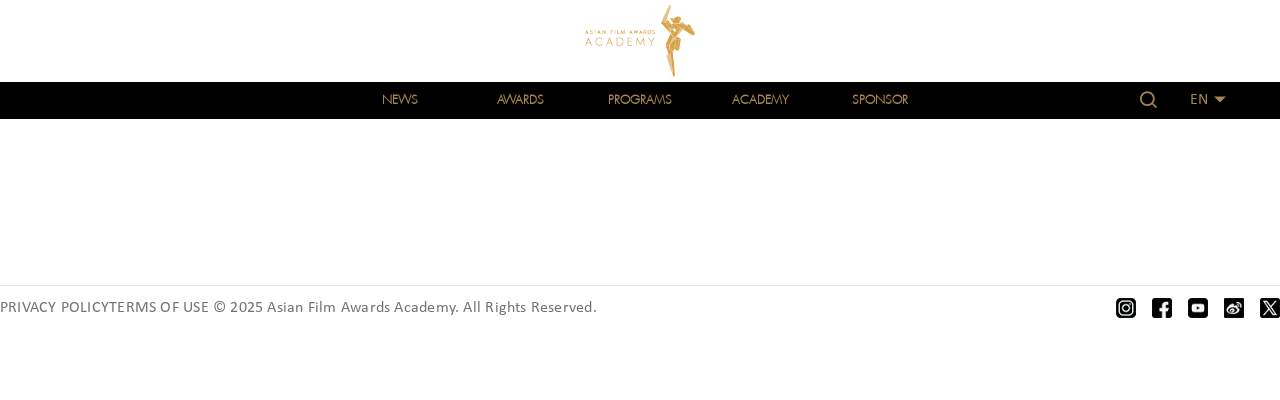

--- FILE ---
content_type: text/html; charset=UTF-8
request_url: https://www.afa-academy.com/awards/14th/best-film/
body_size: 15132
content:
<!DOCTYPE html>
<html lang="en-US">
<head>
<meta charset="UTF-8">
<link rel="profile" href="http://gmpg.org/xfn/11">
<link rel="pingback" href="https://www.afa-academy.com/xmlrpc.php">

<link rel="stylesheet" href="https://www.afa-academy.com/wp-content/themes/challeger/assets/css/iconfont.css" type="text/css" media="all">
<meta name="viewport" content="width=device-width, initial-scale=1" />
<title>Best Film: Parasite &#8211; Asian Film Awards Academy</title>
<meta name='robots' content='max-image-preview:large' />
<link rel="alternate" href="https://www.afa-academy.com/zh/awards/14th-2/%e6%9c%80%e4%bd%b3%e9%9b%bb%e5%bd%b1%ef%bc%9a%e4%b8%8a%e6%b5%81%e5%af%84%e7%94%9f%e6%97%8f/" hreflang="zh-HK" />
<link rel="alternate" href="https://www.afa-academy.com/zh-cn/awards/14th-3/%e6%9c%80%e4%bd%b3%e7%94%b5%e5%bd%b1%ef%bc%9a%e5%af%84%e7%94%9f%e8%99%ab/" hreflang="zh-CN" />
<link rel="alternate" href="https://www.afa-academy.com/awards/14th/best-film/" hreflang="en" />
<link rel="alternate" href="https://www.afa-academy.com/ja/awards/14th-4/%e6%9c%80%e5%84%aa%e7%a7%80%e4%bd%9c%e5%93%81%e8%b3%9e%ef%bc%9a%e3%83%91%e3%83%a9%e3%82%b5%e3%82%a4%e3%83%88-%e5%8d%8a%e5%9c%b0%e4%b8%8b%e3%81%ae%e5%ae%b6%e6%97%8f/" hreflang="ja" />
<link rel="alternate" href="https://www.afa-academy.com/ko/awards/14th-5/%ec%9e%91%ed%92%88%ec%83%81%ef%bc%9a%ea%b8%b0%ec%83%9d%ec%b6%a9/" hreflang="ko" />
<link rel='dns-prefetch' href='//www.afa-academy.com' />
<link rel="alternate" type="application/rss+xml" title="Asian Film Awards Academy &raquo; Feed" href="https://www.afa-academy.com/feed/" />
<link rel='stylesheet' id='theme-common-css' href='https://www.afa-academy.com/wp-content/themes/challeger/static/css/common.css?ver=1.0.0' type='text/css' media='all' />
<link rel='stylesheet' id='solid.min-css' href='https://www.afa-academy.com/wp-content/plugins/elementor/assets/lib/font-awesome/css/solid.min.css?ver=1.0.0' type='text/css' media='all' />
<link rel='stylesheet' id='wp-block-library-css' href='https://www.afa-academy.com/wp-includes/css/dist/block-library/style.min.css?ver=6.4.7' type='text/css' media='all' />
<style id='classic-theme-styles-inline-css' type='text/css'>
/*! This file is auto-generated */
.wp-block-button__link{color:#fff;background-color:#32373c;border-radius:9999px;box-shadow:none;text-decoration:none;padding:calc(.667em + 2px) calc(1.333em + 2px);font-size:1.125em}.wp-block-file__button{background:#32373c;color:#fff;text-decoration:none}
</style>
<style id='global-styles-inline-css' type='text/css'>
body{--wp--preset--color--black: #000000;--wp--preset--color--cyan-bluish-gray: #abb8c3;--wp--preset--color--white: #ffffff;--wp--preset--color--pale-pink: #f78da7;--wp--preset--color--vivid-red: #cf2e2e;--wp--preset--color--luminous-vivid-orange: #ff6900;--wp--preset--color--luminous-vivid-amber: #fcb900;--wp--preset--color--light-green-cyan: #7bdcb5;--wp--preset--color--vivid-green-cyan: #00d084;--wp--preset--color--pale-cyan-blue: #8ed1fc;--wp--preset--color--vivid-cyan-blue: #0693e3;--wp--preset--color--vivid-purple: #9b51e0;--wp--preset--gradient--vivid-cyan-blue-to-vivid-purple: linear-gradient(135deg,rgba(6,147,227,1) 0%,rgb(155,81,224) 100%);--wp--preset--gradient--light-green-cyan-to-vivid-green-cyan: linear-gradient(135deg,rgb(122,220,180) 0%,rgb(0,208,130) 100%);--wp--preset--gradient--luminous-vivid-amber-to-luminous-vivid-orange: linear-gradient(135deg,rgba(252,185,0,1) 0%,rgba(255,105,0,1) 100%);--wp--preset--gradient--luminous-vivid-orange-to-vivid-red: linear-gradient(135deg,rgba(255,105,0,1) 0%,rgb(207,46,46) 100%);--wp--preset--gradient--very-light-gray-to-cyan-bluish-gray: linear-gradient(135deg,rgb(238,238,238) 0%,rgb(169,184,195) 100%);--wp--preset--gradient--cool-to-warm-spectrum: linear-gradient(135deg,rgb(74,234,220) 0%,rgb(151,120,209) 20%,rgb(207,42,186) 40%,rgb(238,44,130) 60%,rgb(251,105,98) 80%,rgb(254,248,76) 100%);--wp--preset--gradient--blush-light-purple: linear-gradient(135deg,rgb(255,206,236) 0%,rgb(152,150,240) 100%);--wp--preset--gradient--blush-bordeaux: linear-gradient(135deg,rgb(254,205,165) 0%,rgb(254,45,45) 50%,rgb(107,0,62) 100%);--wp--preset--gradient--luminous-dusk: linear-gradient(135deg,rgb(255,203,112) 0%,rgb(199,81,192) 50%,rgb(65,88,208) 100%);--wp--preset--gradient--pale-ocean: linear-gradient(135deg,rgb(255,245,203) 0%,rgb(182,227,212) 50%,rgb(51,167,181) 100%);--wp--preset--gradient--electric-grass: linear-gradient(135deg,rgb(202,248,128) 0%,rgb(113,206,126) 100%);--wp--preset--gradient--midnight: linear-gradient(135deg,rgb(2,3,129) 0%,rgb(40,116,252) 100%);--wp--preset--font-size--small: 13px;--wp--preset--font-size--medium: 20px;--wp--preset--font-size--large: 36px;--wp--preset--font-size--x-large: 42px;--wp--preset--spacing--20: 0.44rem;--wp--preset--spacing--30: 0.67rem;--wp--preset--spacing--40: 1rem;--wp--preset--spacing--50: 1.5rem;--wp--preset--spacing--60: 2.25rem;--wp--preset--spacing--70: 3.38rem;--wp--preset--spacing--80: 5.06rem;--wp--preset--shadow--natural: 6px 6px 9px rgba(0, 0, 0, 0.2);--wp--preset--shadow--deep: 12px 12px 50px rgba(0, 0, 0, 0.4);--wp--preset--shadow--sharp: 6px 6px 0px rgba(0, 0, 0, 0.2);--wp--preset--shadow--outlined: 6px 6px 0px -3px rgba(255, 255, 255, 1), 6px 6px rgba(0, 0, 0, 1);--wp--preset--shadow--crisp: 6px 6px 0px rgba(0, 0, 0, 1);}:where(.is-layout-flex){gap: 0.5em;}:where(.is-layout-grid){gap: 0.5em;}body .is-layout-flow > .alignleft{float: left;margin-inline-start: 0;margin-inline-end: 2em;}body .is-layout-flow > .alignright{float: right;margin-inline-start: 2em;margin-inline-end: 0;}body .is-layout-flow > .aligncenter{margin-left: auto !important;margin-right: auto !important;}body .is-layout-constrained > .alignleft{float: left;margin-inline-start: 0;margin-inline-end: 2em;}body .is-layout-constrained > .alignright{float: right;margin-inline-start: 2em;margin-inline-end: 0;}body .is-layout-constrained > .aligncenter{margin-left: auto !important;margin-right: auto !important;}body .is-layout-constrained > :where(:not(.alignleft):not(.alignright):not(.alignfull)){max-width: var(--wp--style--global--content-size);margin-left: auto !important;margin-right: auto !important;}body .is-layout-constrained > .alignwide{max-width: var(--wp--style--global--wide-size);}body .is-layout-flex{display: flex;}body .is-layout-flex{flex-wrap: wrap;align-items: center;}body .is-layout-flex > *{margin: 0;}body .is-layout-grid{display: grid;}body .is-layout-grid > *{margin: 0;}:where(.wp-block-columns.is-layout-flex){gap: 2em;}:where(.wp-block-columns.is-layout-grid){gap: 2em;}:where(.wp-block-post-template.is-layout-flex){gap: 1.25em;}:where(.wp-block-post-template.is-layout-grid){gap: 1.25em;}.has-black-color{color: var(--wp--preset--color--black) !important;}.has-cyan-bluish-gray-color{color: var(--wp--preset--color--cyan-bluish-gray) !important;}.has-white-color{color: var(--wp--preset--color--white) !important;}.has-pale-pink-color{color: var(--wp--preset--color--pale-pink) !important;}.has-vivid-red-color{color: var(--wp--preset--color--vivid-red) !important;}.has-luminous-vivid-orange-color{color: var(--wp--preset--color--luminous-vivid-orange) !important;}.has-luminous-vivid-amber-color{color: var(--wp--preset--color--luminous-vivid-amber) !important;}.has-light-green-cyan-color{color: var(--wp--preset--color--light-green-cyan) !important;}.has-vivid-green-cyan-color{color: var(--wp--preset--color--vivid-green-cyan) !important;}.has-pale-cyan-blue-color{color: var(--wp--preset--color--pale-cyan-blue) !important;}.has-vivid-cyan-blue-color{color: var(--wp--preset--color--vivid-cyan-blue) !important;}.has-vivid-purple-color{color: var(--wp--preset--color--vivid-purple) !important;}.has-black-background-color{background-color: var(--wp--preset--color--black) !important;}.has-cyan-bluish-gray-background-color{background-color: var(--wp--preset--color--cyan-bluish-gray) !important;}.has-white-background-color{background-color: var(--wp--preset--color--white) !important;}.has-pale-pink-background-color{background-color: var(--wp--preset--color--pale-pink) !important;}.has-vivid-red-background-color{background-color: var(--wp--preset--color--vivid-red) !important;}.has-luminous-vivid-orange-background-color{background-color: var(--wp--preset--color--luminous-vivid-orange) !important;}.has-luminous-vivid-amber-background-color{background-color: var(--wp--preset--color--luminous-vivid-amber) !important;}.has-light-green-cyan-background-color{background-color: var(--wp--preset--color--light-green-cyan) !important;}.has-vivid-green-cyan-background-color{background-color: var(--wp--preset--color--vivid-green-cyan) !important;}.has-pale-cyan-blue-background-color{background-color: var(--wp--preset--color--pale-cyan-blue) !important;}.has-vivid-cyan-blue-background-color{background-color: var(--wp--preset--color--vivid-cyan-blue) !important;}.has-vivid-purple-background-color{background-color: var(--wp--preset--color--vivid-purple) !important;}.has-black-border-color{border-color: var(--wp--preset--color--black) !important;}.has-cyan-bluish-gray-border-color{border-color: var(--wp--preset--color--cyan-bluish-gray) !important;}.has-white-border-color{border-color: var(--wp--preset--color--white) !important;}.has-pale-pink-border-color{border-color: var(--wp--preset--color--pale-pink) !important;}.has-vivid-red-border-color{border-color: var(--wp--preset--color--vivid-red) !important;}.has-luminous-vivid-orange-border-color{border-color: var(--wp--preset--color--luminous-vivid-orange) !important;}.has-luminous-vivid-amber-border-color{border-color: var(--wp--preset--color--luminous-vivid-amber) !important;}.has-light-green-cyan-border-color{border-color: var(--wp--preset--color--light-green-cyan) !important;}.has-vivid-green-cyan-border-color{border-color: var(--wp--preset--color--vivid-green-cyan) !important;}.has-pale-cyan-blue-border-color{border-color: var(--wp--preset--color--pale-cyan-blue) !important;}.has-vivid-cyan-blue-border-color{border-color: var(--wp--preset--color--vivid-cyan-blue) !important;}.has-vivid-purple-border-color{border-color: var(--wp--preset--color--vivid-purple) !important;}.has-vivid-cyan-blue-to-vivid-purple-gradient-background{background: var(--wp--preset--gradient--vivid-cyan-blue-to-vivid-purple) !important;}.has-light-green-cyan-to-vivid-green-cyan-gradient-background{background: var(--wp--preset--gradient--light-green-cyan-to-vivid-green-cyan) !important;}.has-luminous-vivid-amber-to-luminous-vivid-orange-gradient-background{background: var(--wp--preset--gradient--luminous-vivid-amber-to-luminous-vivid-orange) !important;}.has-luminous-vivid-orange-to-vivid-red-gradient-background{background: var(--wp--preset--gradient--luminous-vivid-orange-to-vivid-red) !important;}.has-very-light-gray-to-cyan-bluish-gray-gradient-background{background: var(--wp--preset--gradient--very-light-gray-to-cyan-bluish-gray) !important;}.has-cool-to-warm-spectrum-gradient-background{background: var(--wp--preset--gradient--cool-to-warm-spectrum) !important;}.has-blush-light-purple-gradient-background{background: var(--wp--preset--gradient--blush-light-purple) !important;}.has-blush-bordeaux-gradient-background{background: var(--wp--preset--gradient--blush-bordeaux) !important;}.has-luminous-dusk-gradient-background{background: var(--wp--preset--gradient--luminous-dusk) !important;}.has-pale-ocean-gradient-background{background: var(--wp--preset--gradient--pale-ocean) !important;}.has-electric-grass-gradient-background{background: var(--wp--preset--gradient--electric-grass) !important;}.has-midnight-gradient-background{background: var(--wp--preset--gradient--midnight) !important;}.has-small-font-size{font-size: var(--wp--preset--font-size--small) !important;}.has-medium-font-size{font-size: var(--wp--preset--font-size--medium) !important;}.has-large-font-size{font-size: var(--wp--preset--font-size--large) !important;}.has-x-large-font-size{font-size: var(--wp--preset--font-size--x-large) !important;}
.wp-block-navigation a:where(:not(.wp-element-button)){color: inherit;}
:where(.wp-block-post-template.is-layout-flex){gap: 1.25em;}:where(.wp-block-post-template.is-layout-grid){gap: 1.25em;}
:where(.wp-block-columns.is-layout-flex){gap: 2em;}:where(.wp-block-columns.is-layout-grid){gap: 2em;}
.wp-block-pullquote{font-size: 1.5em;line-height: 1.6;}
</style>
<link rel='stylesheet' id='contact-form-7-css' href='https://www.afa-academy.com/wp-content/plugins/contact-form-7/includes/css/styles.css?ver=5.8.5' type='text/css' media='all' />
<link rel='stylesheet' id='c4wp-public-css' href='https://www.afa-academy.com/wp-content/plugins/wp-captcha//assets/css/c4wp-public.css?ver=6.4.7' type='text/css' media='all' />
<link rel='stylesheet' id='e-animations-css' href='https://www.afa-academy.com/wp-content/plugins/elementor/assets/lib/animations/animations.min.css?ver=3.4.7' type='text/css' media='all' />
<link rel='stylesheet' id='font-awesome-css' href='https://www.afa-academy.com/wp-content/plugins/elementor/assets/lib/font-awesome/css/font-awesome.min.css?ver=4.7.0' type='text/css' media='all' />
<link rel='stylesheet' id='magnific-popup-css' href='https://www.afa-academy.com/wp-content/themes/challeger/assets/lib/magnific-popup/magnific-popup.min.css?ver=1.1.0' type='text/css' media='all' />
<link rel='stylesheet' id='jquery-swiper-css' href='https://www.afa-academy.com/wp-content/themes/challeger/assets/lib/swiper/swiper.min.css?ver=3.4.0' type='text/css' media='all' />
<link rel='stylesheet' id='challeger-theme-style-css' href='https://www.afa-academy.com/wp-content/themes/challeger/style.css?ver=1.0.0' type='text/css' media='all' />
<style id='challeger-theme-style-inline-css' type='text/css'>
/* #Typography */body {font-style: normal;font-weight: 300;font-size: 14px;line-height: 1.6;font-family: 'Open Sans', sans-serif;letter-spacing: 0px;text-align: left;color: #3b3d42;}h1,.h1-style {font-style: normal;font-weight: 400;font-size: 34px;line-height: 1.4;font-family: Roboto, sans-serif;letter-spacing: 0px;text-align: inherit;color: #3b3d42;}h2,.h2-style {font-style: normal;font-weight: 400;font-size: 24px;line-height: 1.4;font-family: Roboto, sans-serif;letter-spacing: 0px;text-align: inherit;color: #3b3d42;}h3,.h3-style {font-style: normal;font-weight: 400;font-size: 21px;line-height: 1.4;font-family: Roboto, sans-serif;letter-spacing: 0px;text-align: inherit;color: #3b3d42;}h4,.h4-style {font-style: normal;font-weight: 400;font-size: 20px;line-height: 1.5;font-family: Roboto, sans-serif;letter-spacing: 0px;text-align: inherit;color: #3b3d42;}h5,.h5-style {font-style: normal;font-weight: 300;font-size: 18px;line-height: 1.5;font-family: Roboto, sans-serif;letter-spacing: 0px;text-align: inherit;color: #3b3d42;}h6,.h6-style {font-style: normal;font-weight: 500;font-size: 14px;line-height: 1.5;font-family: Roboto, sans-serif;letter-spacing: 0px;text-align: inherit;color: #3b3d42;}@media (min-width: 1200px) {h1,.h1-style { font-size: 56px; }h2,.h2-style { font-size: 40px; }h3,.h3-style { font-size: 28px; }}a,h1 a:hover,h2 a:hover,h3 a:hover,h4 a:hover,h5 a:hover,h6 a:hover { color: #0a0909; }a:hover { color: #3c3d42; }blockquote {color: #1656a9;}/* #Header */.site-header__wrap {background-color: #ffffff;background-repeat: repeat;background-position: center top;background-attachment: scroll;;}/* ##Top Panel */.top-panel {color: #a1a2a4;background-color: #ffffff;}/* #Main Menu */.main-navigation {font-style: normal;font-weight: 400;font-size: 14px;line-height: 1.4;font-family: Hind, sans-serif;letter-spacing: 0px;}.main-navigation a,.menu-item-has-children:before {color: #a1a2a4;}.main-navigation a:hover,.main-navigation .current_page_item>a,.main-navigation .current-menu-item>a,.main-navigation .current_page_ancestor>a,.main-navigation .current-menu-ancestor>a {color: #3c3d42;}/* #Mobile Menu */.mobile-menu-toggle-button {color: #ffffff;background-color: #1656a9;}/* #Social */.social-list a {color: #a1a2a4;}.social-list a:hover {color: #1656a9;}/* #Breadcrumbs */.breadcrumbs_item {font-style: normal;font-weight: 400;font-size: 11px;line-height: 1.5;font-family: 'Open Sans', sans-serif;letter-spacing: 0px;}.breadcrumbs_item_sep,.breadcrumbs_item_link {color: #a1a2a4;}.breadcrumbs_item_link:hover {color: #1656a9;}/* #Post navigation */.post-navigation i {color: #a1a2a4;}.post-navigation .nav-links a:hover .post-title,.post-navigation .nav-links a:hover .nav-text {color: #0a0909;}.post-navigation .nav-links a:hover i {color: #3c3d42;}/* #Pagination */.pagination .page-numbers,.page-links > span,.page-links > a {color: #a1a2a4;}.pagination a.page-numbers:hover,.pagination .page-numbers.current,.page-links > a:hover,.page-links > span {color: #3c3d42;}.pagination .next,.pagination .prev {color: #0a0909;}.pagination .next:hover,.pagination .prev:hover {color: #3c3d42;}/* #Button Appearance Styles (regular scheme) */.btn,button,input[type='button'],input[type='reset'],input[type='submit'] {font-style: normal;font-weight: 900;font-size: 11px;line-height: 1;font-family: Hind, sans-serif;letter-spacing: 1px;color: #ffffff;background-color: #1656a9;}.btn:hover,button:hover,input[type='button']:hover,input[type='reset']:hover,input[type='submit']:hover,input[type='reset']:hover {color: #ffffff;background-color: rgb(60,124,207);}.btn.invert-button {color: #ffffff;}.btn.invert-button:hover {color: #ffffff;border-color: #1656a9;background-color: #1656a9;}input,optgroup,select,textarea {font-size: 14px;}/* #Comment, Contact, Password Forms */.comment-form .submit,.wpcf7-submit,.post-password-form label + input {font-style: normal;font-weight: 900;font-size: 11px;line-height: 1;font-family: Hind, sans-serif;letter-spacing: 1px;color: #ffffff;background-color: #1656a9;}.comment-form .submit:hover,.wpcf7-submit:hover,.post-password-form label + input:hover {color: #ffffff;background-color: rgb(60,124,207);}.comment-reply-title {font-style: normal;font-weight: 400;font-size: 20px;line-height: 1.5;font-family: Roboto, sans-serif;letter-spacing: 0px;color: #3b3d42;}/* Cookies consent */.comment-form-cookies-consent input[type='checkbox']:checked ~ label[for=wp-comment-cookies-consent]:before {color: #ffffff;border-color: #1656a9;background-color: #1656a9;}/* #Comment Reply Link */#cancel-comment-reply-link {color: #0a0909;}#cancel-comment-reply-link:hover {color: #3c3d42;}/* #Comment item */.comment-body .fn {font-style: normal;font-weight: 500;font-size: 14px;line-height: 1.5;font-family: Roboto, sans-serif;letter-spacing: 0px;color: #3b3d42;}.comment-date__time {color: #a1a2a4;}.comment-reply-link {font-style: normal;font-weight: 900;font-size: 11px;line-height: 1;font-family: Hind, sans-serif;letter-spacing: 1px;}/* #Input Placeholders */::-webkit-input-placeholder { color: #a1a2a4; }::-moz-placeholder{ color: #a1a2a4; }:-moz-placeholder{ color: #a1a2a4; }:-ms-input-placeholder{ color: #a1a2a4; }/* #Entry Meta */.posted-on,.cat-links,.byline,.tags-links {color: #a1a2a4;}.comments-button {color: #a1a2a4;}.comments-button:hover {color: #ffffff;background-color: #1656a9;}.btn-style .post-categories a {color: #ffffff;background-color: #1656a9;}.btn-style .post-categories a:hover {color: #ffffff;background-color: rgb(60,124,207);}.sticky-label {color: #ffffff;background-color: #1656a9;}/* Posts List Item Invert */.invert-hover.has-post-thumbnail:hover,.invert-hover.has-post-thumbnail:hover .posted-on,.invert-hover.has-post-thumbnail:hover .cat-links,.invert-hover.has-post-thumbnail:hover .byline,.invert-hover.has-post-thumbnail:hover .tags-links,.invert-hover.has-post-thumbnail:hover .entry-meta,.invert-hover.has-post-thumbnail:hover a,.invert-hover.has-post-thumbnail:hover .btn-icon,.invert-item.has-post-thumbnail,.invert-item.has-post-thumbnail .posted-on,.invert-item.has-post-thumbnail .cat-links,.invert-item.has-post-thumbnail .byline,.invert-item.has-post-thumbnail .tags-links,.invert-item.has-post-thumbnail .entry-meta,.invert-item.has-post-thumbnail a,.invert-item.has-post-thumbnail .btn:hover,.invert-item.has-post-thumbnail .btn-style .post-categories a:hover,.invert,.invert .entry-title,.invert a,.invert .byline,.invert .posted-on,.invert .cat-links,.invert .tags-links {color: #ffffff;}.invert-hover.has-post-thumbnail:hover a:hover,.invert-hover.has-post-thumbnail:hover .btn-icon:hover,.invert-item.has-post-thumbnail a:hover,.invert a:hover {color: #0a0909;}.invert-hover.has-post-thumbnail .btn,.invert-item.has-post-thumbnail .comments-button,.posts-list--default.list-style-v10 .invert.default-item .comments-button{color: #ffffff;background-color: #1656a9;}.invert-hover.has-post-thumbnail .btn:hover,.invert-item.has-post-thumbnail .comments-button:hover,.posts-list--default.list-style-v10 .invert.default-item .comments-button:hover {color: #0a0909;background-color: #ffffff;}/* Default Posts List */.list-style-v8 .comments-link {color: #a1a2a4;}.list-style-v8 .comments-link:hover {color: #3c3d42;}/* Creative Posts List */.creative-item .entry-title a:hover {color: #0a0909;}.list-style-default .creative-item a,.creative-item .btn-icon {color: #a1a2a4;}.list-style-default .creative-item a:hover,.creative-item .btn-icon:hover {color: #0a0909;}.list-style-default .creative-item .btn,.list-style-default .creative-item .btn:hover,.list-style-default .creative-item .comments-button:hover {color: #ffffff;}.creative-item__title-first-letter {font-style: normal;font-weight: 400;font-family: Roboto, sans-serif;color: #3b3d42;}.posts-list--creative.list-style-v10 .creative-item:before {background-color: #1656a9;box-shadow: 0px 0px 0px 8px rgba(22,86,169,0.25);}.posts-list--creative.list-style-v10 .creative-item__post-date {font-style: normal;font-weight: 400;font-size: 20px;line-height: 1.5;font-family: Roboto, sans-serif;letter-spacing: 0px;color: #0a0909;}.posts-list--creative.list-style-v10 .creative-item__post-date a {color: #0a0909;}.posts-list--creative.list-style-v10 .creative-item__post-date a:hover {color: #3c3d42;}/* Creative Posts List style-v2 */.list-style-v2 .creative-item .entry-title,.list-style-v9 .creative-item .entry-title {font-style: normal;font-weight: 400;font-size: 20px;line-height: 1.5;font-family: Roboto, sans-serif;letter-spacing: 0px;}/* Image Post Format */.post_format-post-format-image .post-thumbnail__link:before {color: #ffffff;background-color: #1656a9;}/* Gallery Post Format */.post_format-post-format-gallery .swiper-button-prev,.post_format-post-format-gallery .swiper-button-next {color: #a1a2a4;}.post_format-post-format-gallery .swiper-button-prev:hover,.post_format-post-format-gallery .swiper-button-next:hover {color: #3c3d42;}/* Link Post Format */.post_format-post-format-quote .post-format-quote {color: #ffffff;background-color: #1656a9;}.post_format-post-format-quote .post-format-quote:before {color: #1656a9;background-color: #ffffff;}/* Post Author */.post-author__title a {color: #0a0909;}.post-author__title a:hover {color: #3c3d42;}.invert .post-author__title a {color: #ffffff;}.invert .post-author__title a:hover {color: #0a0909;}/* Single Post */.single-post blockquote {border-color: #1656a9;}.single-post:not(.post-template-single-layout-4):not(.post-template-single-layout-7) .tags-links a:hover {color: #ffffff;border-color: #1656a9;background-color: #1656a9;}.single-header-3 .post-author .byline,.single-header-4 .post-author .byline,.single-header-5 .post-author .byline {font-style: normal;font-weight: 400;font-size: 20px;line-height: 1.5;font-family: Roboto, sans-serif;letter-spacing: 0px;}.single-header-8,.single-header-10 .entry-header {background-color: #1656a9;}.single-header-8.invert a:hover,.single-header-10.invert a:hover {color: rgba(255,255,255,0.5);}.single-header-3 a.comments-button,.single-header-10 a.comments-button {border: 1px solid #ffffff;}.single-header-3 a.comments-button:hover,.single-header-10 a.comments-button:hover {color: #0a0909;background-color: #ffffff;}/* Page preloader */.page-preloader {border-top-color: #1656a9;border-right-color: #1656a9;}/* Logo */.site-logo__link,.site-logo__link:hover {color: #1656a9;}/* Page title */.page-title {font-style: normal;font-weight: 400;font-size: 24px;line-height: 1.4;font-family: Roboto, sans-serif;letter-spacing: 0px;color: #3b3d42;}@media (min-width: 1200px) {.page-title { font-size: 40px; }}/* Grid Posts List */.posts-list.list-style-v3 .comments-link {border-color: #0a0909;}.posts-list.list-style-v4 .comments-link {color: #a1a2a4;}.posts-list.list-style-v4 .posts-list__item.grid-item .grid-item-wrap .comments-link:hover {color: #ffffff;background-color: #0a0909;}/* Posts List Grid Item Invert */.grid-item-wrap.invert,.grid-item-wrap.invert .posted-on,.grid-item-wrap.invert .cat-links,.grid-item-wrap.invert .byline,.grid-item-wrap.invert .tags-links,.grid-item-wrap.invert .entry-meta,.grid-item-wrap.invert a,.grid-item-wrap.invert .btn-icon,.grid-item-wrap.invert .comments-button {color: #ffffff;}/* Posts List Grid-5 Item Invert */.list-style-v5 .grid-item-wrap.invert .posted-on,.list-style-v5 .grid-item-wrap.invert .cat-links,.list-style-v5 .grid-item-wrap.invert .byline,.list-style-v5 .grid-item-wrap.invert .tags-links,.list-style-v5 .grid-item-wrap.invert .posted-on a,.list-style-v5 .grid-item-wrap.invert .cat-links a,.list-style-v5 .grid-item-wrap.invert .tags-links a,.list-style-v5 .grid-item-wrap.invert .byline a,.list-style-v5 .grid-item-wrap.invert .comments-link,.list-style-v5 .grid-item-wrap.invert .entry-title a:hover {color: #1656a9;}.list-style-v5 .grid-item-wrap.invert .posted-on a:hover,.list-style-v5 .grid-item-wrap.invert .cat-links a:hover,.list-style-v5 .grid-item-wrap.invert .tags-links a:hover,.list-style-v5 .grid-item-wrap.invert .byline a:hover,.list-style-v5 .grid-item-wrap.invert .comments-link:hover {color: #ffffff;}/* Posts List Grid-6 Item Invert */.posts-list.list-style-v6 .posts-list__item.grid-item .grid-item-wrap .cat-links a,.posts-list.list-style-v7 .posts-list__item.grid-item .grid-item-wrap .cat-links a {color: #ffffff;background-color: #0a0909;}.posts-list.list-style-v6 .posts-list__item.grid-item .grid-item-wrap .cat-links a:hover,.posts-list.list-style-v7 .posts-list__item.grid-item .grid-item-wrap .cat-links a:hover {color: #ffffff;background-color: rgb(60,124,207);}.posts-list.list-style-v9 .posts-list__item.grid-item .grid-item-wrap .entry-header .entry-title {font-weight : 300;}/* Grid 7 */.list-style-v7 .grid-item-wrap.invert .posted-on a:hover,.list-style-v7 .grid-item-wrap.invert .cat-links a:hover,.list-style-v7 .grid-item-wrap.invert .tags-links a:hover,.list-style-v7 .grid-item-wrap.invert .byline a:hover,.list-style-v7 .grid-item-wrap.invert .comments-link:hover,.list-style-v7 .grid-item-wrap.invert .entry-title a:hover,.list-style-v6 .grid-item-wrap.invert .posted-on a:hover,.list-style-v6 .grid-item-wrap.invert .cat-links a:hover,.list-style-v6 .grid-item-wrap.invert .tags-links a:hover,.list-style-v6 .grid-item-wrap.invert .byline a:hover,.list-style-v6 .grid-item-wrap.invert .comments-link:hover,.list-style-v6 .grid-item-wrap.invert .entry-title a:hover {color: #1656a9;}.list-style-v7 .grid-item-wrap.invert .posted-on,.list-style-v7 .grid-item-wrap.invert .cat-links,.list-style-v7 .grid-item-wrap.invert .byline,.list-style-v7 .grid-item-wrap.invert .tags-links,.list-style-v7 .grid-item-wrap.invert .posted-on a,.list-style-v7 .grid-item-wrap.invert .cat-links a,.list-style-v7 .grid-item-wrap.invert .tags-links a,.list-style-v7 .grid-item-wrap.invert .byline a,.list-style-v7 .grid-item-wrap.invert .comments-link,.list-style-v7 .grid-item-wrap.invert .entry-title a,.list-style-v7 .grid-item-wrap.invert .entry-content p,.list-style-v6 .grid-item-wrap.invert .posted-on,.list-style-v6 .grid-item-wrap.invert .cat-links,.list-style-v6 .grid-item-wrap.invert .byline,.list-style-v6 .grid-item-wrap.invert .tags-links,.list-style-v6 .grid-item-wrap.invert .posted-on a,.list-style-v6 .grid-item-wrap.invert .cat-links a,.list-style-v6 .grid-item-wrap.invert .tags-links a,.list-style-v6 .grid-item-wrap.invert .byline a,.list-style-v6 .grid-item-wrap.invert .comments-link,.list-style-v6 .grid-item-wrap.invert .entry-title a,.list-style-v6 .grid-item-wrap.invert .entry-content p {color: #ffffff;}.posts-list.list-style-v7 .grid-item .grid-item-wrap .entry-footer .comments-link:hover,.posts-list.list-style-v6 .grid-item .grid-item-wrap .entry-footer .comments-link:hover,.posts-list.list-style-v6 .posts-list__item.grid-item .grid-item-wrap .btn:hover,.posts-list.list-style-v7 .posts-list__item.grid-item .grid-item-wrap .btn:hover {color: #1656a9;border-color: #1656a9;}.posts-list.list-style-v10 .grid-item-inner .space-between-content .comments-link {color: #a1a2a4;}.posts-list.list-style-v10 .grid-item-inner .space-between-content .comments-link:hover {color: #1656a9;}.posts-list.list-style-v10 .posts-list__item.justify-item .justify-item-inner .entry-title a {color: #3b3d42;}.posts-list.posts-list--vertical-justify.list-style-v10 .posts-list__item.justify-item .justify-item-inner .entry-title a:hover{color: #ffffff;background-color: #1656a9;}.posts-list.list-style-v5 .posts-list__item.justify-item .justify-item-inner.invert .cat-links a:hover,.posts-list.list-style-v8 .posts-list__item.justify-item .justify-item-inner.invert .cat-links a:hover {color: #ffffff;background-color: rgb(60,124,207);}.posts-list.list-style-v5 .posts-list__item.justify-item .justify-item-inner.invert .cat-links a,.posts-list.list-style-v8 .posts-list__item.justify-item .justify-item-inner.invert .cat-links a{color: #ffffff;background-color: #0a0909;}.list-style-v8 .justify-item-inner.invert .posted-on,.list-style-v8 .justify-item-inner.invert .cat-links,.list-style-v8 .justify-item-inner.invert .byline,.list-style-v8 .justify-item-inner.invert .tags-links,.list-style-v8 .justify-item-inner.invert .posted-on a,.list-style-v8 .justify-item-inner.invert .cat-links a,.list-style-v8 .justify-item-inner.invert .tags-links a,.list-style-v8 .justify-item-inner.invert .byline a,.list-style-v8 .justify-item-inner.invert .comments-link,.list-style-v8 .justify-item-inner.invert .entry-title a,.list-style-v8 .justify-item-inner.invert .entry-content p,.list-style-v5 .justify-item-inner.invert .posted-on,.list-style-v5 .justify-item-inner.invert .cat-links,.list-style-v5 .justify-item-inner.invert .byline,.list-style-v5 .justify-item-inner.invert .tags-links,.list-style-v5 .justify-item-inner.invert .posted-on a,.list-style-v5 .justify-item-inner.invert .cat-links a,.list-style-v5 .justify-item-inner.invert .tags-links a,.list-style-v5 .justify-item-inner.invert .byline a,.list-style-v5 .justify-item-inner.invert .comments-link,.list-style-v5 .justify-item-inner.invert .entry-title a,.list-style-v5 .justify-item-inner.invert .entry-content p,.list-style-v4 .justify-item-inner.invert .posted-on:hover,.list-style-v4 .justify-item-inner.invert .cat-links,.list-style-v4 .justify-item-inner.invert .byline,.list-style-v4 .justify-item-inner.invert .tags-links,.list-style-v4 .justify-item-inner.invert .posted-on a,.list-style-v4 .justify-item-inner.invert .cat-links a,.list-style-v4 .justify-item-inner.invert .tags-links a,.list-style-v4 .justify-item-inner.invert .byline a,.list-style-v4 .justify-item-inner.invert .comments-link,.list-style-v4 .justify-item-inner.invert .entry-title a,.list-style-v4 .justify-item-inner.invert .entry-content p {color: #ffffff;}.list-style-v8 .justify-item-inner.invert .posted-on a:hover,.list-style-v8 .justify-item-inner.invert .cat-links a:hover,.list-style-v8 .justify-item-inner.invert .tags-links a:hover,.list-style-v8 .justify-item-inner.invert .byline a:hover,.list-style-v8 .justify-item-inner.invert .comments-link:hover,.list-style-v8 .justify-item-inner.invert .entry-title a:hover,.list-style-v5 .justify-item-inner.invert .posted-on a:hover,.list-style-v5 .justify-item-inner.invert .cat-links a:hover,.list-style-v5 .justify-item-inner.invert .tags-links a:hover,.list-style-v5 .justify-item-inner.invert .byline a:hover,.list-style-v5 .justify-item-inner.invert .entry-title a:hover,.list-style-v4 .justify-item-inner.invert .posted-on a,.list-style-v4 .justify-item-inner.invert .cat-links a:hover,.list-style-v4 .justify-item-inner.invert .tags-links a:hover,.list-style-v4 .justify-item-inner.invert .byline a:hover,.list-style-v4 .justify-item-inner.invert .comments-link:hover,.list-style-v4 .justify-item-inner.invert .entry-title a:hover{color: #1656a9;}.posts-list.list-style-v5 .justify-item .justify-item-wrap .entry-footer .comments-link:hover {border-color: #1656a9;}.list-style-v4 .justify-item-inner.invert .btn:hover,.list-style-v6 .justify-item-wrap.invert .btn:hover,.list-style-v8 .justify-item-inner.invert .btn:hover {color: #ffffff;}.posts-list.posts-list--vertical-justify.list-style-v5 .posts-list__item.justify-item .justify-item-wrap .entry-footer .comments-link:hover,.posts-list.posts-list--vertical-justify.list-style-v5 .posts-list__item.justify-item .justify-item-wrap .entry-footer .btn:hover {color: #1656a9;border-color: #1656a9;}/* masonry Posts List */.posts-list.list-style-v3 .comments-link {border-color: #0a0909;}.posts-list.list-style-v4 .comments-link {color: #a1a2a4;}.posts-list.list-style-v4 .posts-list__item.masonry-item .masonry-item-wrap .comments-link:hover {color: #ffffff;background-color: #0a0909;}/* Posts List masonry Item Invert */.masonry-item-wrap.invert,.masonry-item-wrap.invert .posted-on,.masonry-item-wrap.invert .cat-links,.masonry-item-wrap.invert .byline,.masonry-item-wrap.invert .tags-links,.masonry-item-wrap.invert .entry-meta,.masonry-item-wrap.invert a,.masonry-item-wrap.invert .btn-icon,.masonry-item-wrap.invert .comments-button {color: #ffffff;}/* Posts List masonry-5 Item Invert */.list-style-v5 .masonry-item-wrap.invert .posted-on,.list-style-v5 .masonry-item-wrap.invert .cat-links,.list-style-v5 .masonry-item-wrap.invert .byline,.list-style-v5 .masonry-item-wrap.invert .tags-links,.list-style-v5 .masonry-item-wrap.invert .posted-on a,.list-style-v5 .masonry-item-wrap.invert .cat-links a,.list-style-v5 .masonry-item-wrap.invert .tags-links a,.list-style-v5 .masonry-item-wrap.invert .byline a,.list-style-v5 .masonry-item-wrap.invert .comments-link,.list-style-v5 .masonry-item-wrap.invert .entry-title a:hover {color: #1656a9;}.list-style-v5 .masonry-item-wrap.invert .posted-on a:hover,.list-style-v5 .masonry-item-wrap.invert .cat-links a:hover,.list-style-v5 .masonry-item-wrap.invert .tags-links a:hover,.list-style-v5 .masonry-item-wrap.invert .byline a:hover,.list-style-v5 .masonry-item-wrap.invert .comments-link:hover {color: #ffffff;}.posts-list.list-style-v10 .masonry-item-inner .space-between-content .comments-link {color: #a1a2a4;}.posts-list.list-style-v10 .masonry-item-inner .space-between-content .comments-link:hover {color: #1656a9;}.widget_recent_entries a,.widget_recent_comments a {font-style: normal;font-weight: 500;font-size: 14px;line-height: 1.5;font-family: Roboto, sans-serif;letter-spacing: 0px;color: #3b3d42;}.widget_recent_entries a:hover,.widget_recent_comments a:hover {color: #0a0909;}.widget_recent_entries .post-date,.widget_recent_comments .recentcomments {color: #a1a2a4;}.widget_recent_comments .comment-author-link a {color: #a1a2a4;}.widget_recent_comments .comment-author-link a:hover {color: #0a0909;}.widget_calendar th,.widget_calendar caption {color: #1656a9;}.widget_calendar tbody td a {color: #3b3d42;}.widget_calendar tbody td a:hover {color: #ffffff;background-color: #1656a9;}.widget_calendar tfoot td a {color: #a1a2a4;}.widget_calendar tfoot td a:hover {color: #3c3d42;}/* Preloader */.jet-smart-listing-wrap.jet-processing + div.jet-smart-listing-loading,div.wpcf7 .ajax-loader {border-top-color: #1656a9;border-right-color: #1656a9;}
</style>
<link rel='stylesheet' id='blog-layouts-module-css' href='https://www.afa-academy.com/wp-content/themes/challeger/inc/modules/blog-layouts/assets/css/blog-layouts-module.css?ver=1.0.0' type='text/css' media='all' />
<link rel='stylesheet' id='jet-blocks-css' href='https://www.afa-academy.com/wp-content/plugins/jet-blocks/assets/css/jet-blocks.css?ver=1.2.4' type='text/css' media='all' />
<link rel='stylesheet' id='jet-elements-css' href='https://www.afa-academy.com/wp-content/plugins/jet-elements/assets/css/jet-elements.css?ver=2.3.3' type='text/css' media='all' />
<link rel='stylesheet' id='jet-elements-skin-css' href='https://www.afa-academy.com/wp-content/plugins/jet-elements/assets/css/jet-elements-skin.css?ver=2.3.3' type='text/css' media='all' />
<link rel='stylesheet' id='elementor-icons-css' href='https://www.afa-academy.com/wp-content/plugins/elementor/assets/lib/eicons/css/elementor-icons.min.css?ver=5.13.0' type='text/css' media='all' />
<link rel='stylesheet' id='elementor-frontend-legacy-css' href='https://www.afa-academy.com/wp-content/plugins/elementor/assets/css/frontend-legacy.min.css?ver=3.4.7' type='text/css' media='all' />
<link rel='stylesheet' id='elementor-frontend-css' href='https://www.afa-academy.com/wp-content/plugins/elementor/assets/css/frontend.min.css?ver=3.4.7' type='text/css' media='all' />
<style id='elementor-frontend-inline-css' type='text/css'>
@font-face{font-family:eicons;src:url(https://www.afa-academy.com/wp-content/plugins/elementor/assets/lib/eicons/fonts/eicons.eot?5.10.0);src:url(https://www.afa-academy.com/wp-content/plugins/elementor/assets/lib/eicons/fonts/eicons.eot?5.10.0#iefix) format("embedded-opentype"),url(https://www.afa-academy.com/wp-content/plugins/elementor/assets/lib/eicons/fonts/eicons.woff2?5.10.0) format("woff2"),url(https://www.afa-academy.com/wp-content/plugins/elementor/assets/lib/eicons/fonts/eicons.woff?5.10.0) format("woff"),url(https://www.afa-academy.com/wp-content/plugins/elementor/assets/lib/eicons/fonts/eicons.ttf?5.10.0) format("truetype"),url(https://www.afa-academy.com/wp-content/plugins/elementor/assets/lib/eicons/fonts/eicons.svg?5.10.0#eicon) format("svg");font-weight:400;font-style:normal}
</style>
<link rel='stylesheet' id='elementor-post-9-css' href='https://www.afa-academy.com/wp-content/uploads/elementor/css/post-9.css?ver=1763017403' type='text/css' media='all' />
<link rel='stylesheet' id='jet-tricks-frontend-css' href='https://www.afa-academy.com/wp-content/plugins/jet-tricks/assets/css/jet-tricks-frontend.css?ver=1.2.12' type='text/css' media='all' />
<link rel='stylesheet' id='elementor-global-css' href='https://www.afa-academy.com/wp-content/uploads/elementor/css/global.css?ver=1763017404' type='text/css' media='all' />
<link rel='stylesheet' id='elementor-post-1753-css' href='https://www.afa-academy.com/wp-content/uploads/elementor/css/post-1753.css?ver=1763017404' type='text/css' media='all' />
<link rel='stylesheet' id='elementor-post-1963-css' href='https://www.afa-academy.com/wp-content/uploads/elementor/css/post-1963.css?ver=1763017404' type='text/css' media='all' />
<script type="text/javascript" src="https://www.afa-academy.com/wp-includes/js/jquery/jquery.min.js?ver=3.7.1" id="jquery-core-js"></script>
<script type="text/javascript" src="https://www.afa-academy.com/wp-includes/js/jquery/jquery-migrate.min.js?ver=3.4.1" id="jquery-migrate-js"></script>
<script type="text/javascript" src="https://www.afa-academy.com/wp-content/cache/autoptimize/js/autoptimize_single_4a55ea1e045e235eec1b0b9558edf541.js?ver=6.4.7" id="c4wp-public-js"></script>
<script type="text/javascript" src="https://www.afa-academy.com/wp-content/themes/challeger/static/js/jquery.tools.min.js?ver=6.4.7" id="jquery-tools-js"></script>
<link rel="EditURI" type="application/rsd+xml" title="RSD" href="https://www.afa-academy.com/xmlrpc.php?rsd" />
<meta name="generator" content="WordPress 6.4.7" />
<link rel="canonical" href="https://www.afa-academy.com/awards/14th/best-film/" />
<link rel='shortlink' href='https://www.afa-academy.com/?p=4981' />
<link rel="alternate" type="application/json+oembed" href="https://www.afa-academy.com/wp-json/oembed/1.0/embed?url=https%3A%2F%2Fwww.afa-academy.com%2Fawards%2F14th%2Fbest-film%2F" />
<link rel="alternate" type="text/xml+oembed" href="https://www.afa-academy.com/wp-json/oembed/1.0/embed?url=https%3A%2F%2Fwww.afa-academy.com%2Fawards%2F14th%2Fbest-film%2F&#038;format=xml" />
<!-- HubSpot WordPress Plugin v10.2.17: embed JS disabled as a portalId has not yet been configured --><link rel="icon" href="https://www.afa-academy.com/wp-content/uploads/2021/08/logo-s.png" sizes="32x32" />
<link rel="icon" href="https://www.afa-academy.com/wp-content/uploads/2021/08/logo-s.png" sizes="192x192" />
<link rel="apple-touch-icon" href="https://www.afa-academy.com/wp-content/uploads/2021/08/logo-s.png" />
<meta name="msapplication-TileImage" content="https://www.afa-academy.com/wp-content/uploads/2021/08/logo-s.png" />
<style id="wpforms-css-vars-root">
				:root {
					--wpforms-field-border-radius: 3px;
--wpforms-field-background-color: #ffffff;
--wpforms-field-border-color: rgba( 0, 0, 0, 0.25 );
--wpforms-field-text-color: rgba( 0, 0, 0, 0.7 );
--wpforms-label-color: rgba( 0, 0, 0, 0.85 );
--wpforms-label-sublabel-color: rgba( 0, 0, 0, 0.55 );
--wpforms-label-error-color: #d63637;
--wpforms-button-border-radius: 3px;
--wpforms-button-background-color: #066aab;
--wpforms-button-text-color: #ffffff;
--wpforms-field-size-input-height: 43px;
--wpforms-field-size-input-spacing: 15px;
--wpforms-field-size-font-size: 16px;
--wpforms-field-size-line-height: 19px;
--wpforms-field-size-padding-h: 14px;
--wpforms-field-size-checkbox-size: 16px;
--wpforms-field-size-sublabel-spacing: 5px;
--wpforms-field-size-icon-size: 1;
--wpforms-label-size-font-size: 16px;
--wpforms-label-size-line-height: 19px;
--wpforms-label-size-sublabel-font-size: 14px;
--wpforms-label-size-sublabel-line-height: 17px;
--wpforms-button-size-font-size: 17px;
--wpforms-button-size-height: 41px;
--wpforms-button-size-padding-h: 15px;
--wpforms-button-size-margin-top: 10px;

				}
			</style>
<link rel="stylesheet" href="https://www.afa-academy.com/wp-content/themes/challeger/style-new.css" type="text/css" >
<link rel="stylesheet" href="https://www.afa-academy.com/wp-content/themes/challeger/static/css/animate.css" type="text/css" >
<link rel="stylesheet" href="https://www.afa-academy.com/wp-content/themes/challeger/static/css/responsive.css" type="text/css" >

<script>
	if(window.jQuery){
		window.$ = window.jQuery;
	}
	
</script>
<!-- Global site tag (gtag.js) - Google Analytics -->
<script async src="https://www.googletagmanager.com/gtag/js?id=G-SNDWDELTCQ"></script>
<script>
  window.dataLayer = window.dataLayer || [];
  function gtag(){dataLayer.push(arguments);}
  gtag('js', new Date());

  gtag('config', 'G-SNDWDELTCQ');
</script>

<!-- Meta Pixel Code -->
<script>
!function(f,b,e,v,n,t,s)
{if(f.fbq)return;n=f.fbq=function(){n.callMethod?
n.callMethod.apply(n,arguments):n.queue.push(arguments)};
if(!f._fbq)f._fbq=n;n.push=n;n.loaded=!0;n.version='2.0';
n.queue=[];t=b.createElement(e);t.async=!0;
t.src=v;s=b.getElementsByTagName(e)[0];
s.parentNode.insertBefore(t,s)}(window, document,'script',
'https://connect.facebook.net/en_US/fbevents.js');
fbq('init', '1419196955338269');
fbq('track', 'PageView');
</script>
<noscript><img height="1" width="1" style="display:none"
src="https://www.facebook.com/tr?id=1419196955338269&ev=PageView&noscript=1"
/></noscript>
<!-- End Meta Pixel Code -->


</head>

<body class="awards-template-default single single-awards postid-4981 layout-fullwidth blog-default">
<div class="page-preloader-cover">
				<div class="page-preloader"></div>
			</div><div id="page" class="site">
	<a class="skip-link screen-reader-text" href="#content">Skip to content</a>
	<header id="masthead" class="site-header ">
				<div data-elementor-type="jet_header" data-elementor-id="1753" class="elementor elementor-1753" data-elementor-settings="[]">
						<div class="elementor-inner">
							<div class="elementor-section-wrap">
							<section class="jet-sticky-section elementor-section elementor-top-section elementor-element elementor-element-fb95aea header_logo elementor-section-boxed elementor-section-height-default elementor-section-height-default" data-id="fb95aea" data-element_type="section" data-settings="{&quot;background_background&quot;:&quot;classic&quot;,&quot;jet_sticky_section&quot;:&quot;yes&quot;,&quot;jet_sticky_section_visibility&quot;:[&quot;desktop&quot;,&quot;tablet&quot;,&quot;mobile&quot;]}">
						<div class="elementor-container elementor-column-gap-default">
							<div class="elementor-row">
					<div class="elementor-column elementor-col-100 elementor-top-column elementor-element elementor-element-8228867" data-id="8228867" data-element_type="column">
			<div class="elementor-column-wrap elementor-element-populated">
							<div class="elementor-widget-wrap">
						<div class="elementor-element elementor-element-c6593f5 elementor-widget elementor-widget-image" data-id="c6593f5" data-element_type="widget" data-widget_type="image.default">
				<div class="elementor-widget-container">
								<div class="elementor-image">
													<a href="https://www.afa-academy.com/" rel="nofollow">
							<img width="2692" height="1667" src="https://www.afa-academy.com/wp-content/uploads/2020/09/AFAA-logo_PNG.png" class="attachment-full size-full" alt="" srcset="https://www.afa-academy.com/wp-content/uploads/2020/09/AFAA-logo_PNG.png 2692w, https://www.afa-academy.com/wp-content/uploads/2020/09/AFAA-logo_PNG-300x186.png 300w, https://www.afa-academy.com/wp-content/uploads/2020/09/AFAA-logo_PNG-1024x634.png 1024w, https://www.afa-academy.com/wp-content/uploads/2020/09/AFAA-logo_PNG-768x476.png 768w, https://www.afa-academy.com/wp-content/uploads/2020/09/AFAA-logo_PNG-1536x951.png 1536w, https://www.afa-academy.com/wp-content/uploads/2020/09/AFAA-logo_PNG-2048x1268.png 2048w, https://www.afa-academy.com/wp-content/uploads/2020/09/AFAA-logo_PNG-600x372.png 600w" sizes="(max-width: 2692px) 100vw, 2692px" />								</a>
														</div>
						</div>
				</div>
						</div>
					</div>
		</div>
								</div>
					</div>
		</section>
				<section class="jet-sticky-section elementor-section elementor-top-section elementor-element elementor-element-71c08b5 elementor-section-full_width header_bottom elementor-section-height-default elementor-section-height-default" data-id="71c08b5" data-element_type="section" data-settings="{&quot;background_background&quot;:&quot;classic&quot;,&quot;jet_sticky_section&quot;:&quot;yes&quot;,&quot;jet_sticky_section_visibility&quot;:[&quot;desktop&quot;,&quot;tablet&quot;,&quot;mobile&quot;]}">
							<div class="elementor-background-overlay"></div>
							<div class="elementor-container elementor-column-gap-default">
							<div class="elementor-row">
					<div class="elementor-column elementor-col-50 elementor-top-column elementor-element elementor-element-f56a5a9 header-labels header_l" data-id="f56a5a9" data-element_type="column">
			<div class="elementor-column-wrap elementor-element-populated">
							<div class="elementor-widget-wrap">
						<section class="elementor-section elementor-inner-section elementor-element elementor-element-2d02671 header_nav elementor-section-boxed elementor-section-height-default elementor-section-height-default" data-id="2d02671" data-element_type="section">
						<div class="elementor-container elementor-column-gap-default">
							<div class="elementor-row">
					<div class="elementor-column elementor-col-100 elementor-inner-column elementor-element elementor-element-6fbbb56 header-labels header-labels1" data-id="6fbbb56" data-element_type="column">
			<div class="elementor-column-wrap elementor-element-populated">
							<div class="elementor-widget-wrap">
						<div class="elementor-element elementor-element-1b94d31 jet-nav-align-flex-end jet-nav-tablet-align-flex-end jet-nav-mobile-align-flex-start elementor-widget elementor-widget-jet-nav-menu" data-id="1b94d31" data-element_type="widget" data-widget_type="jet-nav-menu.default">
				<div class="elementor-widget-container">
			<div class="jet-nav-wrap jet-mobile-menu jet-mobile-menu--right-side" data-mobile-layout="right-side">
<div class="jet-nav__mobile-trigger jet-nav-mobile-trigger-align-right">
	<span class="jet-nav__mobile-trigger-open jet-blocks-icon"><i aria-hidden="true" class="fas fa-bars"></i></span>	<span class="jet-nav__mobile-trigger-close jet-blocks-icon"><i aria-hidden="true" class="fas fa-times"></i></span></div><div class="menu-main-menu-en-container"><div class="jet-nav jet-nav--horizontal"><div class="menu-item menu-item-type-post_type menu-item-object-page jet-nav__item-4297 jet-nav__item"><a href="https://www.afa-academy.com/news/" class="menu-item-link menu-item-link-depth-0 menu-item-link-top"><span class="jet-nav-link-text">NEWS</span></a></div>
<div class="menu-item menu-item-type-custom menu-item-object-custom menu-item-has-children jet-nav__item-4176 jet-nav__item"><a href="/awards-en/" class="menu-item-link menu-item-link-depth-0 menu-item-link-top"><span class="jet-nav-link-text">AWARDS</span><i class="jet-nav-arrow fa fa-angle-down"></i></a>
<div  class="jet-nav__sub jet-nav-depth-0">
	<div class="menu-item menu-item-type-custom menu-item-object-custom jet-nav__item-4403 jet-nav__item jet-nav-item-sub"><a href="/awards-en/" class="menu-item-link menu-item-link-depth-1 menu-item-link-sub"><span class="jet-nav-link-text">ASIAN FILM AWARDS</span></a></div>
	<div class="menu-item menu-item-type-post_type menu-item-object-page jet-nav__item-31583 jet-nav__item jet-nav-item-sub"><a href="https://www.afa-academy.com/awardsrecord_en/" class="menu-item-link menu-item-link-depth-1 menu-item-link-sub"><span class="jet-nav-link-text">AWARDS RECORD</span></a></div>
	<div class="menu-item menu-item-type-custom menu-item-object-custom jet-nav__item-4404 jet-nav__item jet-nav-item-sub"><a href="/jury/" class="menu-item-link menu-item-link-depth-1 menu-item-link-sub"><span class="jet-nav-link-text">JURY &#038; NOMINATION COMMITTEE</span></a></div>
	<div class="menu-item menu-item-type-post_type menu-item-object-page jet-nav__item-9713 jet-nav__item jet-nav-item-sub"><a href="https://www.afa-academy.com/rules-and-regulations/" class="menu-item-link menu-item-link-depth-1 menu-item-link-sub"><span class="jet-nav-link-text">RULES AND REGULATIONS</span></a></div>
</div>
</div>
<div class="menu-item menu-item-type-post_type menu-item-object-page menu-item-has-children jet-nav__item-4434 jet-nav__item"><a href="https://www.afa-academy.com/programs-info/" class="menu-item-link menu-item-link-depth-0 menu-item-link-top"><span class="jet-nav-link-text">PROGRAMS</span><i class="jet-nav-arrow fa fa-angle-down"></i></a>
<div  class="jet-nav__sub jet-nav-depth-0">
	<div class="menu-item menu-item-type-post_type menu-item-object-round jet-nav__item-68527 jet-nav__item jet-nav-item-sub"><a href="https://www.afa-academy.com/round/ifc2nd/" class="menu-item-link menu-item-link-depth-1 menu-item-link-sub"><span class="jet-nav-link-text">INTERNATIONAL FILM CAMP</span></a></div>
	<div class="menu-item menu-item-type-post_type menu-item-object-page jet-nav__item-4437 jet-nav__item jet-nav-item-sub"><a href="https://www.afa-academy.com/masterclass-series/" class="menu-item-link menu-item-link-depth-1 menu-item-link-sub"><span class="jet-nav-link-text">MASTERCLASS SERIES</span></a></div>
	<div class="menu-item menu-item-type-post_type menu-item-object-page jet-nav__item-4288 jet-nav__item jet-nav-item-sub"><a href="https://www.afa-academy.com/film-craft-workshops/" class="menu-item-link menu-item-link-depth-1 menu-item-link-sub"><span class="jet-nav-link-text">FILM CRAFT WORKSHOPS</span></a></div>
	<div class="menu-item menu-item-type-post_type menu-item-object-page jet-nav__item-4438 jet-nav__item jet-nav-item-sub"><a href="https://www.afa-academy.com/asian-cinerama/" class="menu-item-link menu-item-link-depth-1 menu-item-link-sub"><span class="jet-nav-link-text">ASIAN CINERAMA</span></a></div>
	<div class="menu-item menu-item-type-post_type menu-item-object-page jet-nav__item-4436 jet-nav__item jet-nav-item-sub"><a href="https://www.afa-academy.com/journey-to-the-fest/" class="menu-item-link menu-item-link-depth-1 menu-item-link-sub"><span class="jet-nav-link-text">JOURNEY TO THE FEST</span></a></div>
	<div class="menu-item menu-item-type-post_type menu-item-object-page jet-nav__item-4435 jet-nav__item jet-nav-item-sub"><a href="https://www.afa-academy.com/young-film-professionals-program/" class="menu-item-link menu-item-link-depth-1 menu-item-link-sub"><span class="jet-nav-link-text">YOUNG FILM PROFESSIONALS</span></a></div>
	<div class="menu-item menu-item-type-post_type menu-item-object-page jet-nav__item-7202 jet-nav__item jet-nav-item-sub"><a href="https://www.afa-academy.com/hkfgp_en/" class="menu-item-link menu-item-link-depth-1 menu-item-link-sub"><span class="jet-nav-link-text">HONG KONG FILM GALA PRESENTATION</span></a></div>
	<div class="menu-item menu-item-type-post_type menu-item-object-page jet-nav__item-60312 jet-nav__item jet-nav-item-sub"><a href="https://www.afa-academy.com/programs-info/specialprogramme_en/" class="menu-item-link menu-item-link-depth-1 menu-item-link-sub"><span class="jet-nav-link-text">SPECIAL PROGRAMME</span></a></div>
</div>
</div>
<div class="menu-item menu-item-type-custom menu-item-object-custom menu-item-has-children jet-nav__item-1737 jet-nav__item"><a href="/organization/" class="menu-item-link menu-item-link-depth-0 menu-item-link-top"><span class="jet-nav-link-text">ACADEMY</span><i class="jet-nav-arrow fa fa-angle-down"></i></a>
<div  class="jet-nav__sub jet-nav-depth-0">
	<div class="menu-item menu-item-type-post_type menu-item-object-page jet-nav__item-4396 jet-nav__item jet-nav-item-sub"><a href="https://www.afa-academy.com/organization/" class="menu-item-link menu-item-link-depth-1 menu-item-link-sub"><span class="jet-nav-link-text">ORGANIZATION</span></a></div>
	<div class="menu-item menu-item-type-custom menu-item-object-custom jet-nav__item-4401 jet-nav__item jet-nav-item-sub"><a href="/timeline/" class="menu-item-link menu-item-link-depth-1 menu-item-link-sub"><span class="jet-nav-link-text">EVENTS TIMELINE</span></a></div>
	<div class="menu-item menu-item-type-post_type menu-item-object-page jet-nav__item-4179 jet-nav__item jet-nav-item-sub"><a href="https://www.afa-academy.com/people/" class="menu-item-link menu-item-link-depth-1 menu-item-link-sub"><span class="jet-nav-link-text">PEOPLE</span></a></div>
	<div class="menu-item menu-item-type-post_type menu-item-object-page jet-nav__item-4181 jet-nav__item jet-nav-item-sub"><a href="https://www.afa-academy.com/partners/" class="menu-item-link menu-item-link-depth-1 menu-item-link-sub"><span class="jet-nav-link-text">PARTNERS</span></a></div>
</div>
</div>
<div class="menu-item menu-item-type-custom menu-item-object-custom menu-item-has-children jet-nav__item-4177 jet-nav__item"><a href="/corporate-sponsor/" class="menu-item-link menu-item-link-depth-0 menu-item-link-top"><span class="jet-nav-link-text">SPONSOR</span><i class="jet-nav-arrow fa fa-angle-down"></i></a>
<div  class="jet-nav__sub jet-nav-depth-0">
	<div class="menu-item menu-item-type-post_type menu-item-object-page jet-nav__item-4182 jet-nav__item jet-nav-item-sub"><a href="https://www.afa-academy.com/corporate-sponsor/" class="menu-item-link menu-item-link-depth-1 menu-item-link-sub"><span class="jet-nav-link-text">CORPORATE SPONSOR</span></a></div>
	<div class="menu-item menu-item-type-post_type menu-item-object-page jet-nav__item-4180 jet-nav__item jet-nav-item-sub"><a href="https://www.afa-academy.com/fundraising/" class="menu-item-link menu-item-link-depth-1 menu-item-link-sub"><span class="jet-nav-link-text">FUNDRAISING</span></a></div>
	<div class="menu-item menu-item-type-post_type menu-item-object-page jet-nav__item-23894 jet-nav__item jet-nav-item-sub"><a href="https://www.afa-academy.com/gift-premium/" class="menu-item-link menu-item-link-depth-1 menu-item-link-sub"><span class="jet-nav-link-text">GIFT &#038; PREMIUMS</span></a></div>
	<div class="menu-item menu-item-type-post_type menu-item-object-page jet-nav__item-36666 jet-nav__item jet-nav-item-sub"><a href="https://www.afa-academy.com/careeropportunities/" class="menu-item-link menu-item-link-depth-1 menu-item-link-sub"><span class="jet-nav-link-text">CAREER OPPORTUNITIES</span></a></div>
	<div class="menu-item menu-item-type-post_type menu-item-object-page jet-nav__item-4371 jet-nav__item jet-nav-item-sub"><a href="https://www.afa-academy.com/contacts/" class="menu-item-link menu-item-link-depth-1 menu-item-link-sub"><span class="jet-nav-link-text">CONTACT US</span></a></div>
</div>
</div>
<div class="jet-nav__mobile-close-btn jet-blocks-icon"><i aria-hidden="true" class="fas fa-times"></i></div></div></div></div>		</div>
				</div>
						</div>
					</div>
		</div>
								</div>
					</div>
		</section>
						</div>
					</div>
		</div>
				<div class="elementor-column elementor-col-50 elementor-top-column elementor-element elementor-element-57afed1 header-labels header_r" data-id="57afed1" data-element_type="column">
			<div class="elementor-column-wrap elementor-element-populated">
							<div class="elementor-widget-wrap">
						<section class="elementor-section elementor-inner-section elementor-element elementor-element-61cbde8 header_right elementor-section-boxed elementor-section-height-default elementor-section-height-default" data-id="61cbde8" data-element_type="section">
						<div class="elementor-container elementor-column-gap-default">
							<div class="elementor-row">
					<div class="elementor-column elementor-col-50 elementor-inner-column elementor-element elementor-element-55adeac header_search" data-id="55adeac" data-element_type="column">
			<div class="elementor-column-wrap elementor-element-populated">
							<div class="elementor-widget-wrap">
						<div class="elementor-element elementor-element-f3ccd25 header_search_btn elementor-widget elementor-widget-html" data-id="f3ccd25" data-element_type="widget" data-widget_type="html.default">
				<div class="elementor-widget-container">
			<i class="iconfont iconsearch ts03"></i>		</div>
				</div>
				<div class="elementor-element elementor-element-9affc9d header_search_box elementor-widget elementor-widget-jet-search" data-id="9affc9d" data-element_type="widget" data-widget_type="jet-search.default">
				<div class="elementor-widget-container">
			<div class="elementor-jet-search jet-blocks"><div class="jet-search"><form role="search" method="get" class="jet-search__form" action="https://www.afa-academy.com/">
	<label class="jet-search__label">
		<input type="search" class="jet-search__field" placeholder="Search &hellip;" value="" name="s" />
	</label>
		<button type="submit" class="jet-search__submit"><span class="jet-search__submit-icon jet-blocks-icon"><i aria-hidden="true" class="fas fa-search"></i></span></button>
		</form></div></div>		</div>
				</div>
						</div>
					</div>
		</div>
				<div class="elementor-column elementor-col-50 elementor-inner-column elementor-element elementor-element-ca2c49e header_language" data-id="ca2c49e" data-element_type="column">
			<div class="elementor-column-wrap elementor-element-populated">
							<div class="elementor-widget-wrap">
						<div class="elementor-element elementor-element-977551d elementor-widget elementor-widget-html" data-id="977551d" data-element_type="widget" data-widget_type="html.default">
				<div class="elementor-widget-container">
			<div class="header_language_btn"><dt>EN</dt><i class="iconfont iconarrow_down ts03"></i></div>		</div>
				</div>
				<div class="elementor-element elementor-element-bcd3f63 lug elementor-widget elementor-widget-wp-widget-polylang" data-id="bcd3f63" data-element_type="widget" data-widget_type="wp-widget-polylang.default">
				<div class="elementor-widget-container">
			<ul>
	<li class="lang-item lang-item-2 lang-item-zh lang-item-first"><a  lang="zh-HK" hreflang="zh-HK" href="https://www.afa-academy.com/zh/awards/14th-2/%e6%9c%80%e4%bd%b3%e9%9b%bb%e5%bd%b1%ef%bc%9a%e4%b8%8a%e6%b5%81%e5%af%84%e7%94%9f%e6%97%8f/">繁</a></li>
	<li class="lang-item lang-item-5 lang-item-zh-cn"><a  lang="zh-CN" hreflang="zh-CN" href="https://www.afa-academy.com/zh-cn/awards/14th-3/%e6%9c%80%e4%bd%b3%e7%94%b5%e5%bd%b1%ef%bc%9a%e5%af%84%e7%94%9f%e8%99%ab/">简</a></li>
	<li class="lang-item lang-item-9 lang-item-en current-lang"><a  lang="en-US" hreflang="en-US" href="https://www.afa-academy.com/awards/14th/best-film/">EN</a></li>
	<li class="lang-item lang-item-113 lang-item-ja"><a  lang="ja" hreflang="ja" href="https://www.afa-academy.com/ja/awards/14th-4/%e6%9c%80%e5%84%aa%e7%a7%80%e4%bd%9c%e5%93%81%e8%b3%9e%ef%bc%9a%e3%83%91%e3%83%a9%e3%82%b5%e3%82%a4%e3%83%88-%e5%8d%8a%e5%9c%b0%e4%b8%8b%e3%81%ae%e5%ae%b6%e6%97%8f/">日本語</a></li>
	<li class="lang-item lang-item-118 lang-item-ko"><a  lang="ko-KR" hreflang="ko-KR" href="https://www.afa-academy.com/ko/awards/14th-5/%ec%9e%91%ed%92%88%ec%83%81%ef%bc%9a%ea%b8%b0%ec%83%9d%ec%b6%a9/">한국어</a></li>
</ul>
		</div>
				</div>
						</div>
					</div>
		</div>
								</div>
					</div>
		</section>
						</div>
					</div>
		</div>
								</div>
					</div>
		</section>
						</div>
						</div>
					</div>
			</header><!-- #masthead -->
		<div id="content" class="site-content ">
    
<!--news-details-->
<div class="news_details">
    
        <div class="w1440 wow rollIn6" data-wow-delay="0.2s">
        <!---->
        
        <!---->
        <div class="news_details_txt">

                </div>
        
    </div>
        
</div>


	</div><!-- #content -->

	<footer id="colophon" class="site-footer ">
				<div data-elementor-type="jet_footer" data-elementor-id="1963" class="elementor elementor-1963" data-elementor-settings="[]">
						<div class="elementor-inner">
							<div class="elementor-section-wrap">
							<section class="elementor-section elementor-top-section elementor-element elementor-element-62f5f45 elementor-section-full_width footer_box elementor-section-height-default elementor-section-height-default" data-id="62f5f45" data-element_type="section" data-settings="{&quot;background_background&quot;:&quot;classic&quot;}">
						<div class="elementor-container elementor-column-gap-extended">
							<div class="elementor-row">
					<div class="elementor-column elementor-col-100 elementor-top-column elementor-element elementor-element-b7d2b2a" data-id="b7d2b2a" data-element_type="column">
			<div class="elementor-column-wrap elementor-element-populated">
							<div class="elementor-widget-wrap">
						<section class="elementor-section elementor-inner-section elementor-element elementor-element-68eb9d7 footer_share elementor-section-boxed elementor-section-height-default elementor-section-height-default" data-id="68eb9d7" data-element_type="section">
						<div class="elementor-container elementor-column-gap-default">
							<div class="elementor-row">
					<div class="elementor-column elementor-col-20 elementor-inner-column elementor-element elementor-element-6b3c7b6" data-id="6b3c7b6" data-element_type="column">
			<div class="elementor-column-wrap elementor-element-populated">
							<div class="elementor-widget-wrap">
						<div class="elementor-element elementor-element-12c09a2 elementor-widget elementor-widget-image" data-id="12c09a2" data-element_type="widget" data-widget_type="image.default">
				<div class="elementor-widget-container">
								<div class="elementor-image">
													<a href="https://www.instagram.com/asianfilmawardsacademy/" target="_blank">
							<img width="25" height="25" src="https://www.afa-academy.com/wp-content/uploads/2018/11/icon-1.png" class="attachment-full size-full" alt="" loading="lazy" />								</a>
														</div>
						</div>
				</div>
						</div>
					</div>
		</div>
				<div class="elementor-column elementor-col-20 elementor-inner-column elementor-element elementor-element-642f643" data-id="642f643" data-element_type="column">
			<div class="elementor-column-wrap elementor-element-populated">
							<div class="elementor-widget-wrap">
						<div class="elementor-element elementor-element-4716b06 elementor-widget elementor-widget-image" data-id="4716b06" data-element_type="widget" data-widget_type="image.default">
				<div class="elementor-widget-container">
								<div class="elementor-image">
													<a href="https://www.facebook.com/AsianFilmAwardsAcademy" target="_blank">
							<img width="25" height="25" src="https://www.afa-academy.com/wp-content/uploads/2018/11/icon-2.png" class="attachment-full size-full" alt="" loading="lazy" />								</a>
														</div>
						</div>
				</div>
						</div>
					</div>
		</div>
				<div class="elementor-column elementor-col-20 elementor-inner-column elementor-element elementor-element-2e03ea1" data-id="2e03ea1" data-element_type="column">
			<div class="elementor-column-wrap elementor-element-populated">
							<div class="elementor-widget-wrap">
						<div class="elementor-element elementor-element-cf06b74 elementor-widget elementor-widget-image" data-id="cf06b74" data-element_type="widget" data-widget_type="image.default">
				<div class="elementor-widget-container">
								<div class="elementor-image">
													<a href="https://www.youtube.com/channel/UCBuwDtIJy0zAKi_UHXGTsbQ" target="_blank">
							<img width="25" height="25" src="https://www.afa-academy.com/wp-content/uploads/2018/11/icon-3.png" class="attachment-full size-full" alt="" loading="lazy" />								</a>
														</div>
						</div>
				</div>
						</div>
					</div>
		</div>
				<div class="elementor-column elementor-col-20 elementor-inner-column elementor-element elementor-element-bb1b74b" data-id="bb1b74b" data-element_type="column">
			<div class="elementor-column-wrap elementor-element-populated">
							<div class="elementor-widget-wrap">
						<div class="elementor-element elementor-element-a4bfe1a elementor-widget elementor-widget-image" data-id="a4bfe1a" data-element_type="widget" data-widget_type="image.default">
				<div class="elementor-widget-container">
								<div class="elementor-image">
													<a href="https://weibo.com/asianfilmawards" target="_blank">
							<img width="25" height="25" src="https://www.afa-academy.com/wp-content/uploads/2018/11/icon-4.png" class="attachment-full size-full" alt="" loading="lazy" />								</a>
														</div>
						</div>
				</div>
						</div>
					</div>
		</div>
				<div class="elementor-column elementor-col-20 elementor-inner-column elementor-element elementor-element-24d2dc7" data-id="24d2dc7" data-element_type="column">
			<div class="elementor-column-wrap elementor-element-populated">
							<div class="elementor-widget-wrap">
						<div class="elementor-element elementor-element-c784c28 elementor-widget elementor-widget-image" data-id="c784c28" data-element_type="widget" data-widget_type="image.default">
				<div class="elementor-widget-container">
								<div class="elementor-image">
													<a href="https://x.com/AsianFilmAwards" target="_blank">
							<img width="25" height="25" src="https://www.afa-academy.com/wp-content/uploads/2018/11/icon-5.png" class="attachment-full size-full" alt="" loading="lazy" />								</a>
														</div>
						</div>
				</div>
						</div>
					</div>
		</div>
								</div>
					</div>
		</section>
				<div class="elementor-element elementor-element-f8f2163 copyright elementor-widget elementor-widget-text-editor" data-id="f8f2163" data-element_type="widget" data-widget_type="text-editor.default">
				<div class="elementor-widget-container">
								<div class="elementor-text-editor elementor-clearfix">
				<p>PRIVACY POLICYTERMS OF USE © 2025 Asian Film Awards Academy. All Rights Reserved.</p>					</div>
						</div>
				</div>
						</div>
					</div>
		</div>
								</div>
					</div>
		</section>
						</div>
						</div>
					</div>
			</footer><!-- #colophon -->

    
</div><!-- #page -->
<div style="position: absolute; left: -999999px;"><p style="text-align: center;font-size: 12px"><a href="https://hkweb.com.hk" style="font-size: 12px" target="_blank" >web design</a> by <a href="https://hkweb.com.hk/" style="font-size: 12px" target="_blank" >HKWEB</a></p></div>
 
<script type="text/javascript" src="https://www.afa-academy.com/wp-content/cache/autoptimize/js/autoptimize_single_a53a916adf48efefd5a2aa0861ebbc07.js?ver=5.8.5" id="swv-js"></script>
<script type="text/javascript" id="contact-form-7-js-extra">
/* <![CDATA[ */
var wpcf7 = {"api":{"root":"https:\/\/www.afa-academy.com\/wp-json\/","namespace":"contact-form-7\/v1"},"cached":"1"};
/* ]]> */
</script>
<script type="text/javascript" src="https://www.afa-academy.com/wp-content/cache/autoptimize/js/autoptimize_single_83a062cf6545b990c13b4398035a29d0.js?ver=5.8.5" id="contact-form-7-js"></script>
<script type="text/javascript" src="https://www.afa-academy.com/wp-content/plugins/elementor/assets/js/webpack.runtime.min.js?ver=3.4.7" id="elementor-webpack-runtime-js"></script>
<script type="text/javascript" src="https://www.afa-academy.com/wp-content/plugins/elementor/assets/js/frontend-modules.min.js?ver=3.4.7" id="elementor-frontend-modules-js"></script>
<script type="text/javascript" src="https://www.afa-academy.com/wp-content/plugins/elementor/assets/lib/waypoints/waypoints.min.js?ver=4.0.2" id="elementor-waypoints-js"></script>
<script type="text/javascript" src="https://www.afa-academy.com/wp-includes/js/jquery/ui/core.min.js?ver=1.13.2" id="jquery-ui-core-js"></script>
<script type="text/javascript" src="https://www.afa-academy.com/wp-content/plugins/elementor/assets/lib/swiper/swiper.min.js?ver=5.3.6" id="swiper-js"></script>
<script type="text/javascript" src="https://www.afa-academy.com/wp-content/plugins/elementor/assets/lib/share-link/share-link.min.js?ver=3.4.7" id="share-link-js"></script>
<script type="text/javascript" src="https://www.afa-academy.com/wp-content/plugins/elementor/assets/lib/dialog/dialog.min.js?ver=4.8.1" id="elementor-dialog-js"></script>
<script type="text/javascript" id="elementor-frontend-js-before">
/* <![CDATA[ */
var elementorFrontendConfig = {"environmentMode":{"edit":false,"wpPreview":false,"isScriptDebug":false},"i18n":{"shareOnFacebook":"Share on Facebook","shareOnTwitter":"Share on Twitter","pinIt":"Pin it","download":"Download","downloadImage":"Download image","fullscreen":"Fullscreen","zoom":"Zoom","share":"Share","playVideo":"Play Video","previous":"Previous","next":"Next","close":"Close"},"is_rtl":false,"breakpoints":{"xs":0,"sm":480,"md":768,"lg":1025,"xl":1440,"xxl":1600},"responsive":{"breakpoints":{"mobile":{"label":"Mobile","value":767,"default_value":767,"direction":"max","is_enabled":true},"mobile_extra":{"label":"Mobile Extra","value":880,"default_value":880,"direction":"max","is_enabled":false},"tablet":{"label":"Tablet","value":1024,"default_value":1024,"direction":"max","is_enabled":true},"tablet_extra":{"label":"Tablet Extra","value":1200,"default_value":1200,"direction":"max","is_enabled":false},"laptop":{"label":"Laptop","value":1366,"default_value":1366,"direction":"max","is_enabled":false},"widescreen":{"label":"Widescreen","value":2400,"default_value":2400,"direction":"min","is_enabled":false}}},
"version":"3.4.7","is_static":false,"experimentalFeatures":{"e_import_export":true,"landing-pages":true,"elements-color-picker":true,"admin-top-bar":true},"urls":{"assets":"https:\/\/www.afa-academy.com\/wp-content\/plugins\/elementor\/assets\/"},"settings":{"page":[],"editorPreferences":[]},"kit":{"active_breakpoints":["viewport_mobile","viewport_tablet"],"global_image_lightbox":"yes","lightbox_enable_counter":"yes","lightbox_enable_fullscreen":"yes","lightbox_enable_zoom":"yes","lightbox_enable_share":"yes","lightbox_title_src":"title","lightbox_description_src":"description"},"post":{"id":4981,"title":"Best%20Film%3A%20Parasite%20%E2%80%93%20Asian%20Film%20Awards%20Academy","excerpt":"","featuredImage":"https:\/\/www.afa-academy.com\/wp-content\/uploads\/2021\/09\/1.-Best-Film.jpg"}};
/* ]]> */
</script>
<script type="text/javascript" src="https://www.afa-academy.com/wp-content/plugins/elementor/assets/js/frontend.min.js?ver=3.4.7" id="elementor-frontend-js"></script>
<script type="text/javascript" src="https://www.afa-academy.com/wp-content/cache/autoptimize/js/autoptimize_single_e16585177f4b1adcfb4c299f46e9dd6a.js?ver=1.2.4" id="jet-blocks-js"></script>
<script type="text/javascript" id="jet-elements-js-extra">
/* <![CDATA[ */
var jetElements = {"ajaxUrl":"https:\/\/www.afa-academy.com\/wp-admin\/admin-ajax.php","isMobile":"false","templateApiUrl":"https:\/\/www.afa-academy.com\/wp-json\/jet-elements-api\/v1\/elementor-template","devMode":"false","messages":{"invalidMail":"Please specify a valid e-mail"}};
/* ]]> */
</script>
<script type="text/javascript" src="https://www.afa-academy.com/wp-content/plugins/jet-elements/assets/js/jet-elements.min.js?ver=2.3.3" id="jet-elements-js"></script>
<script type="text/javascript" id="jet-tricks-frontend-js-extra">
/* <![CDATA[ */
var JetTricksSettings = {"elements_data":{"sections":[],"columns":[],"widgets":[]}};
/* ]]> */
</script>
<script type="text/javascript" src="https://www.afa-academy.com/wp-content/cache/autoptimize/js/autoptimize_single_61ee94a46db07b5d0addd2f1cb20af10.js?ver=1.2.12" id="jet-tricks-frontend-js"></script>
<script type="text/javascript" src="https://www.afa-academy.com/wp-content/plugins/elementor/assets/js/preloaded-modules.min.js?ver=3.4.7" id="preloaded-modules-js"></script>
<script type="text/javascript" src="https://www.afa-academy.com/wp-includes/js/underscore.min.js?ver=1.13.4" id="underscore-js"></script>
<script type="text/javascript" id="wp-util-js-extra">
/* <![CDATA[ */
var _wpUtilSettings = {"ajax":{"url":"\/wp-admin\/admin-ajax.php"}};
/* ]]> */
</script>
<script type="text/javascript" src="https://www.afa-academy.com/wp-includes/js/wp-util.min.js?ver=6.4.7" id="wp-util-js"></script>
<script type="text/javascript" id="wpforms-elementor-js-extra">
/* <![CDATA[ */
var wpformsElementorVars = {"captcha_provider":"recaptcha","recaptcha_type":"v2"};
/* ]]> */
</script>
<script type="text/javascript" src="https://www.afa-academy.com/wp-content/plugins/wpforms-lite/assets/js/integrations/elementor/frontend.min.js?ver=1.8.5.4" id="wpforms-elementor-js"></script>
<script type="text/javascript" src="https://www.afa-academy.com/wp-content/cache/autoptimize/js/autoptimize_single_629c3d6be83e6f1035b7023c5113b72e.js?ver=1.0.0" id="responsive-menu-js"></script>
<script type="text/javascript" src="https://www.afa-academy.com/wp-content/themes/challeger/assets/js/jquery.ui.totop.min.js?ver=1.2.0" id="jquery-totop-js"></script>
<script type="text/javascript" src="https://www.afa-academy.com/wp-content/themes/challeger/assets/lib/magnific-popup/jquery.magnific-popup.min.js?ver=1.1.0" id="magnific-popup-js"></script>
<script type="text/javascript" src="https://www.afa-academy.com/wp-content/themes/challeger/assets/lib/swiper/swiper.jquery.min.js?ver=3.4.0" id="jquery-swiper-js"></script>
<script type="text/javascript" src="https://www.afa-academy.com/wp-content/cache/autoptimize/js/autoptimize_single_acc6dad34e01774d7391d36d85c0d191.js?ver=1.0.0" id="challeger-theme-script-js"></script>
<script type="text/javascript" src="https://www.afa-academy.com/wp-content/cache/autoptimize/js/autoptimize_single_e2d40ba14a497901458befe3749b731f.js?ver=1.0.0" id="static-theme-common-js"></script>
<script type="text/javascript" src="https://www.afa-academy.com/wp-includes/js/hoverIntent.min.js?ver=1.10.2" id="hoverIntent-js"></script>
<script type="text/javascript">
(function() {
				var expirationDate = new Date();
				expirationDate.setTime( expirationDate.getTime() + 31536000 * 1000 );
				document.cookie = "pll_language=en; expires=" + expirationDate.toUTCString() + "; path=/; secure; SameSite=Lax";
			}());

</script>
<script type="text/javascript">
    var $ = $ || jQuery;
    var currentLang = $(".elementor-widget-wp-widget-polylang .lang-item.current-lang");
    if(currentLang.length > 0){
        var langName = currentLang.find("a").html();
        $(".header_language_btn > dt").html(langName);
    }
</script>
<script>
$(function() {
    $(document).on("click", "[data-dismiss='modal']", function() {
        $("#alert_all").hide();
    });
    $(document).on("click", "#site-alert-bg", function() {
        $("#alert_all").hide();
    });
});
</script>
</body>
</html>

<!-- Dynamic page generated in 0.329 seconds. -->
<!-- Cached page generated by WP-Super-Cache on 2026-01-24 15:07:21 -->

<!-- super cache -->

--- FILE ---
content_type: text/css
request_url: https://www.afa-academy.com/wp-content/uploads/elementor/css/post-1753.css?ver=1763017404
body_size: 1450
content:
.elementor-1753 .elementor-element.elementor-element-fb95aea > .elementor-container{max-width:110px;}.elementor-bc-flex-widget .elementor-1753 .elementor-element.elementor-element-8228867.elementor-column .elementor-column-wrap{align-items:center;}.elementor-1753 .elementor-element.elementor-element-8228867.elementor-column.elementor-element[data-element_type="column"] > .elementor-column-wrap.elementor-element-populated > .elementor-widget-wrap{align-content:center;align-items:center;}.elementor-1753 .elementor-element.elementor-element-c6593f5 > .elementor-widget-container{margin:05px 0px 05px 0px;}.elementor-1753 .elementor-element.elementor-element-c6593f5 > .tippy-popper .tippy-tooltip .tippy-content{text-align:center;}.elementor-1753 .elementor-element.elementor-element-fb95aea:not(.elementor-motion-effects-element-type-background), .elementor-1753 .elementor-element.elementor-element-fb95aea > .elementor-motion-effects-container > .elementor-motion-effects-layer{background-color:rgba(255,255,255,0);}.elementor-1753 .elementor-element.elementor-element-fb95aea{box-shadow:0px 0px 0px 0px rgba(0,0,0,0.5);transition:background 0.3s, border 0.3s, border-radius 0.3s, box-shadow 0.3s;padding:8px 0px 3px 0px;z-index:100;}.elementor-1753 .elementor-element.elementor-element-fb95aea > .elementor-background-overlay{transition:background 0.3s, border-radius 0.3s, opacity 0.3s;}.elementor-1753 .elementor-element.elementor-element-fb95aea.jet-sticky-section--stuck{z-index:100;padding:8px 0px 8px 0px;background-color:rgba(255,255,255,0.87);box-shadow:0px 8px 32px 0px rgba(93,102,120,0.06);}.elementor-1753 .elementor-element.elementor-element-fb95aea.jet-sticky-section--stuck.jet-sticky-transition-in, .elementor-1753 .elementor-element.elementor-element-fb95aea.jet-sticky-section--stuck.jet-sticky-transition-out{transition:margin 0.1s, padding 0.1s, background 0.1s, box-shadow 0.1s;}.elementor-bc-flex-widget .elementor-1753 .elementor-element.elementor-element-f56a5a9.elementor-column .elementor-column-wrap{align-items:center;}.elementor-1753 .elementor-element.elementor-element-f56a5a9.elementor-column.elementor-element[data-element_type="column"] > .elementor-column-wrap.elementor-element-populated > .elementor-widget-wrap{align-content:center;align-items:center;}.elementor-1753 .elementor-element.elementor-element-f56a5a9 > .elementor-element-populated{margin:0px 0px 0px 0px;padding:0px 0px 0px 0px;}.elementor-1753 .elementor-element.elementor-element-6fbbb56 > .elementor-element-populated{text-align:right;margin:0px 0px 0px 0px;}.elementor-1753 .elementor-element.elementor-element-1b94d31 .jet-nav--horizontal{justify-content:flex-end;text-align:right;}.elementor-1753 .elementor-element.elementor-element-1b94d31 .jet-nav--vertical .menu-item-link-top{justify-content:flex-end;text-align:right;}.elementor-1753 .elementor-element.elementor-element-1b94d31 .jet-nav--vertical-sub-bottom .menu-item-link-sub{justify-content:flex-end;text-align:right;}body:not(.rtl) .elementor-1753 .elementor-element.elementor-element-1b94d31 .jet-nav--horizontal .jet-nav__sub{text-align:left;}body.rtl .elementor-1753 .elementor-element.elementor-element-1b94d31 .jet-nav--horizontal .jet-nav__sub{text-align:right;}.elementor-1753 .elementor-element.elementor-element-1b94d31 .menu-item-link-top{background-color:rgba(0,0,0,0);color:#A6854D;padding:4px 2px 4px 2px;border-style:solid;border-width:0px 0px 0px 0px;border-color:rgba(0,0,0,0);border-radius:0px 0px 0px 0px;}.elementor-1753 .elementor-element.elementor-element-1b94d31 .menu-item-link-top .jet-nav-link-text{font-family:"Roboto", Sans-serif;font-size:16px;font-weight:400;line-height:1.188em;letter-spacing:0px;}.elementor-1753 .elementor-element.elementor-element-1b94d31 .menu-item:hover > .menu-item-link-top{border-color:#474747;}.elementor-1753 .elementor-element.elementor-element-1b94d31 .menu-item.current-menu-item .menu-item-link-top{border-color:#474747;}.elementor-1753 .elementor-element.elementor-element-1b94d31 .jet-nav > .jet-nav__item{margin:0px 0px 0px 28.5px;}.elementor-1753 .elementor-element.elementor-element-1b94d31 .jet-nav__mobile-trigger{background-color:#0085ba;color:#ffffff;border-radius:0px 0px 0px 0px;width:40px;height:40px;font-size:25px;}.elementor-1753 .elementor-element.elementor-element-1b94d31 .jet-nav__mobile-close-btn{color:#A6854D;font-size:18px;}.elementor-1753 .elementor-element.elementor-element-1b94d31 > .elementor-widget-container{margin:0px 0px 1px 0px;}.elementor-1753 .elementor-element.elementor-element-1b94d31 > .tippy-popper .tippy-tooltip .tippy-content{text-align:center;}.elementor-1753 .elementor-element.elementor-element-2d02671 > .elementor-container{text-align:right;}.elementor-bc-flex-widget .elementor-1753 .elementor-element.elementor-element-57afed1.elementor-column .elementor-column-wrap{align-items:center;}.elementor-1753 .elementor-element.elementor-element-57afed1.elementor-column.elementor-element[data-element_type="column"] > .elementor-column-wrap.elementor-element-populated > .elementor-widget-wrap{align-content:center;align-items:center;}.elementor-1753 .elementor-element.elementor-element-55adeac > .elementor-element-populated{text-align:right;margin:0px 0px 0px 0px;}.elementor-1753 .elementor-element.elementor-element-f3ccd25 > .tippy-popper .tippy-tooltip .tippy-content{text-align:center;}.elementor-1753 .elementor-element.elementor-element-9affc9d > .tippy-popper .tippy-tooltip .tippy-content{text-align:center;}.elementor-1753 .elementor-element.elementor-element-ca2c49e > .elementor-element-populated{margin:0px 0px 0px 0px;}.elementor-1753 .elementor-element.elementor-element-977551d > .tippy-popper .tippy-tooltip .tippy-content{text-align:center;}.elementor-1753 .elementor-element.elementor-element-bcd3f63 > .tippy-popper .tippy-tooltip .tippy-content{text-align:center;}.elementor-1753 .elementor-element.elementor-element-61cbde8 > .elementor-container{text-align:right;}.elementor-1753 .elementor-element.elementor-element-71c08b5:not(.elementor-motion-effects-element-type-background), .elementor-1753 .elementor-element.elementor-element-71c08b5 > .elementor-motion-effects-container > .elementor-motion-effects-layer{background-color:#151515;}.elementor-1753 .elementor-element.elementor-element-71c08b5 > .elementor-background-overlay{background-color:#333333;opacity:0.5;transition:background 0.3s, border-radius 0.3s, opacity 0.3s;}.elementor-1753 .elementor-element.elementor-element-71c08b5{box-shadow:0px 0px 0px 0px rgba(0,0,0,0.5);transition:background 0.3s, border 0.3s, border-radius 0.3s, box-shadow 0.3s;margin-top:0px;margin-bottom:0px;padding:0px 0px 0px 0px;z-index:100;}.elementor-1753 .elementor-element.elementor-element-71c08b5.jet-sticky-section--stuck{z-index:100;padding:8px 0px 8px 0px;background-color:rgba(255,255,255,0.87);box-shadow:0px 8px 32px 0px rgba(93,102,120,0.06);}.elementor-1753 .elementor-element.elementor-element-71c08b5.jet-sticky-section--stuck.jet-sticky-transition-in, .elementor-1753 .elementor-element.elementor-element-71c08b5.jet-sticky-section--stuck.jet-sticky-transition-out{transition:margin 0.1s, padding 0.1s, background 0.1s, box-shadow 0.1s;}@media(min-width:768px){.elementor-1753 .elementor-element.elementor-element-f56a5a9{width:60%;}.elementor-1753 .elementor-element.elementor-element-57afed1{width:40%;}.elementor-1753 .elementor-element.elementor-element-55adeac{width:50%;}.elementor-1753 .elementor-element.elementor-element-ca2c49e{width:50%;}}@media(max-width:1024px) and (min-width:768px){.elementor-1753 .elementor-element.elementor-element-8228867{width:24%;}.elementor-1753 .elementor-element.elementor-element-f56a5a9{width:75%;}.elementor-1753 .elementor-element.elementor-element-6fbbb56{width:70%;}.elementor-1753 .elementor-element.elementor-element-57afed1{width:75%;}.elementor-1753 .elementor-element.elementor-element-55adeac{width:70%;}.elementor-1753 .elementor-element.elementor-element-ca2c49e{width:20%;}}@media(max-width:1024px){.elementor-1753 .elementor-element.elementor-element-fb95aea{padding:8px 5px 8px 5px;}.elementor-1753 .elementor-element.elementor-element-fb95aea.jet-sticky-section--stuck{padding:8px 5px 8px 5px;}.elementor-1753 .elementor-element.elementor-element-1b94d31 .jet-nav--horizontal{justify-content:flex-end;text-align:right;}.elementor-1753 .elementor-element.elementor-element-1b94d31 .jet-nav--vertical .menu-item-link-top{justify-content:flex-end;text-align:right;}.elementor-1753 .elementor-element.elementor-element-1b94d31 .jet-nav--vertical-sub-bottom .menu-item-link-sub{justify-content:flex-end;text-align:right;}.elementor-1753 .elementor-element.elementor-element-1b94d31 .menu-item-link-top .jet-nav-link-text{font-size:15px;}.elementor-1753 .elementor-element.elementor-element-1b94d31 .jet-nav > .jet-nav__item{margin:0px 0px 0px 9px;}.elementor-1753 .elementor-element.elementor-element-1b94d31 > .elementor-widget-container{margin:0px 0px 0px 0px;}.elementor-1753 .elementor-element.elementor-element-71c08b5{padding:8px 5px 8px 5px;}.elementor-1753 .elementor-element.elementor-element-71c08b5.jet-sticky-section--stuck{padding:8px 5px 8px 5px;}}@media(max-width:767px){.elementor-1753 .elementor-element.elementor-element-8228867{width:55%;}.elementor-1753 .elementor-element.elementor-element-8228867.elementor-column{order:0;}.elementor-1753 .elementor-element.elementor-element-fb95aea{padding:8px 5px 7px 5px;}.elementor-1753 .elementor-element.elementor-element-fb95aea.jet-sticky-section--stuck{padding:8px 5px 7px 5px;}.elementor-1753 .elementor-element.elementor-element-f56a5a9{width:45%;}.elementor-1753 .elementor-element.elementor-element-f56a5a9.elementor-column{order:1;}.elementor-1753 .elementor-element.elementor-element-6fbbb56{width:20%;}.elementor-1753 .elementor-element.elementor-element-1b94d31 .jet-mobile-menu .menu-item-link{justify-content:flex-start;text-align:left;}.elementor-1753 .elementor-element.elementor-element-1b94d31 .jet-nav--horizontal{justify-content:flex-start;text-align:left;}.elementor-1753 .elementor-element.elementor-element-1b94d31 .jet-nav--vertical .menu-item-link-top{justify-content:flex-start;text-align:left;}.elementor-1753 .elementor-element.elementor-element-1b94d31 .jet-nav--vertical-sub-bottom .menu-item-link-sub{justify-content:flex-start;text-align:left;}.elementor-1753 .elementor-element.elementor-element-1b94d31 .menu-item-link-top{padding:6px 10px 6px 10px;}.elementor-1753 .elementor-element.elementor-element-1b94d31 .jet-nav > .jet-nav__item{margin:0px 0px 0px 0px;}.elementor-1753 .elementor-element.elementor-element-1b94d31 .jet-nav{width:75%;background-color:#ffffff;padding:38px 0px 6px 0px;}.elementor-1753 .elementor-element.elementor-element-1b94d31 .jet-mobile-menu-active .jet-nav{box-shadow:0px 8px 32px 0px rgba(93,102,120,0.46);}.elementor-1753 .elementor-element.elementor-element-57afed1{width:45%;}.elementor-1753 .elementor-element.elementor-element-57afed1.elementor-column{order:1;}.elementor-1753 .elementor-element.elementor-element-55adeac{width:20%;}.elementor-1753 .elementor-element.elementor-element-71c08b5{padding:8px 5px 7px 5px;}.elementor-1753 .elementor-element.elementor-element-71c08b5.jet-sticky-section--stuck{padding:8px 5px 7px 5px;}}